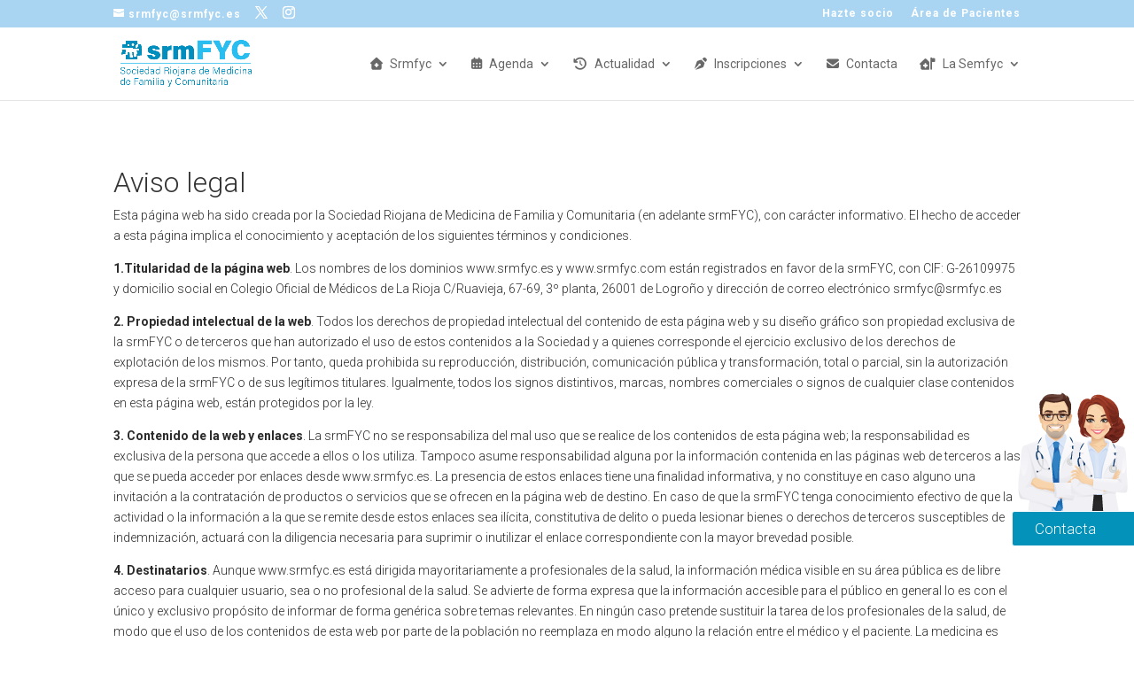

--- FILE ---
content_type: text/css
request_url: https://srmfyc.es/wp-content/cache/wpfc-minified/laynmdl0/9n409.css
body_size: 1362
content:
.et_header_style_left #et-top-navigation nav>ul>li>a,.et_header_style_split #et-top-navigation nav>ul>li>a{padding-bottom:34px;font-weight:400}#top-menu li{display:inline-block;font-size:14px;padding-right:22px;font-weight:300}.menu-icon-srmfyc>a::before{content:"\e3b2";font-family:"Font Awesome 5 Free";font-weight:900;margin-right:8px;display:inline-block}.menu-icon-agenda>a::before{content:"\f073";font-family:"Font Awesome 5 Free";font-weight:900;margin-right:8px;display:inline-block}.menu-icon-actualidad>a::before{content:"\f1da";font-family:"Font Awesome 5 Free";font-weight:900;margin-right:8px;display:inline-block}.menu-icon-ins>a::before{content:"\f5ad";font-family:"Font Awesome 5 Free";font-weight:900;margin-right:8px;display:inline-block}.menu-icon-semfyc>a::before{content:"\e514";font-family:"Font Awesome 5 Free";font-weight:900;margin-right:8px;display:inline-block}.menu-icon-contacta>a::before{content:"\f0e0";font-family:"Font Awesome 5 Free";font-weight:900;margin-right:8px;display:inline-block}#sliderprincipal .et_pb_slide_description{padding:6% 55% 14% 14%}@media (max-width:600px){#sliderprincipal .et_pb_slide_description{padding:25% 0% 20% 0%}}.mfp-title{display:none}.et_pb_section_0_tb_footer.et_pb_section{padding-top:9px;padding-bottom:12px;background-color:#0392BA!important}.et_pb_text_0_tb_footer.et_pb_text,.et_pb_text_1_tb_footer.et_pb_text,.et_pb_menu_0_tb_footer.et_pb_menu ul li a,.et_pb_menu_0_tb_footer.et_pb_menu ul li.current-menu-item a{color:#FFFFFF!important}.et_pb_text_0_tb_footer{font-size:23px}ul.et_pb_social_media_follow_0_tb_footer{background-color:RGBA(255,255,255,0)}.et_pb_social_media_follow_0_tb_footer{filter:saturate(84%);backface-visibility:hidden}html:not(.et_fb_edit_enabled) #et-fb-app .et_pb_social_media_follow_0_tb_footer:hover{filter:saturate(84%)}body #page-container .et_pb_section ul.et_pb_social_media_follow_0_tb_footer .follow_button{color:#FFFFFF!important;font-size:16px}body #page-container .et_pb_section ul.et_pb_social_media_follow_0_tb_footer .follow_button:before,body #page-container .et_pb_section ul.et_pb_social_media_follow_0_tb_footer .follow_button:after{display:none!important}.et_pb_social_media_follow_0_tb_footer li.et_pb_social_icon a.icon:before{color:#FFFFFF}.et_pb_social_media_follow_0_tb_footer li a.icon:before{font-size:24px;line-height:48px;height:48px;width:48px}.et_pb_social_media_follow_0_tb_footer li a.icon{height:48px;width:48px}.et_pb_text_2_tb_footer.et_pb_text{color:#A9D5F2!important}.et_pb_text_2_tb_footer{line-height:24.9px;font-size:19px;line-height:24.9px;margin-top:3px!important;margin-bottom:6px!important}.et_pb_image_0_tb_footer{max-width:250px;text-align:left;margin-left:0}.et_pb_section_1_tb_footer.et_pb_section{padding-top:0px;padding-bottom:0px;background-color:#0371a8!important}.et_pb_row_1_tb_footer.et_pb_row{padding-top:0px!important;padding-bottom:0px!important;padding-top:0px;padding-bottom:0px}.et_pb_menu_0_tb_footer.et_pb_menu .nav li ul,.et_pb_menu_0_tb_footer.et_pb_menu .et_mobile_menu,.et_pb_menu_0_tb_footer.et_pb_menu .et_mobile_menu ul{background-color:#ffffff!important}.et_pb_menu_0_tb_footer .et_pb_menu_inner_container>.et_pb_menu__logo-wrap,.et_pb_menu_0_tb_footer .et_pb_menu__logo-slot{width:auto;max-width:100%}.et_pb_menu_0_tb_footer .et_pb_menu_inner_container>.et_pb_menu__logo-wrap .et_pb_menu__logo img,.et_pb_menu_0_tb_footer .et_pb_menu__logo-slot .et_pb_menu__logo-wrap img{height:auto;max-height:none}.et_pb_menu_0_tb_footer .mobile_nav .mobile_menu_bar:before,.et_pb_menu_0_tb_footer .et_pb_menu__icon.et_pb_menu__search-button,.et_pb_menu_0_tb_footer .et_pb_menu__icon.et_pb_menu__close-search-button,.et_pb_menu_0_tb_footer .et_pb_menu__icon.et_pb_menu__cart-button{color:#7EBEC5}.et_pb_section_2_tb_footer{border-radius:5px 0 0 5px;overflow:hidden;border-color:#FFFFFF;max-width:150px;z-index:500;position:fixed!important;top:50%;bottom:auto;right:0px;left:auto;transform:translateX(0px) translateY(54px);transition:transform 300ms ease 0ms}.et_pb_section_2_tb_footer.et_pb_section{padding-top:5px;padding-right:0px;padding-bottom:5px;padding-left:0px;margin-right:0px;margin-left:0px;background-color:RGBA(255,255,255,0)!important}body.logged-in.admin-bar .et_pb_section_2_tb_footer{top:calc(50% + 32px)}.et_pb_section_2_tb_footer:hover{transform:translateX(0px) translateY(18px)!important}.et_pb_row_2_tb_footer.et_pb_row{padding-top:0px!important;padding-bottom:0px!important;margin-right:auto!important;margin-left:7px!important;padding-top:0px;padding-bottom:0px}.et_pb_row_2_tb_footer,body #page-container .et-db #et-boc .et-l .et_pb_row_2_tb_footer.et_pb_row,body.et_pb_pagebuilder_layout.single #page-container #et-boc .et-l .et_pb_row_2_tb_footer.et_pb_row,body.et_pb_pagebuilder_layout.single.et_full_width_page #page-container #et-boc .et-l .et_pb_row_2_tb_footer.et_pb_row{width:150px}.et_pb_image_1_tb_footer{padding-top:0px;padding-right:0px;padding-bottom:0px;padding-left:0px;margin-top:0px!important;margin-right:0px!important;margin-bottom:0px!important;margin-left:0px!important;width:150px;text-align:left;margin-left:0}.et_pb_button_0_tb_footer_wrapper .et_pb_button_0_tb_footer,.et_pb_button_0_tb_footer_wrapper .et_pb_button_0_tb_footer:hover{padding-right:45px!important;padding-left:25px!important}.et_pb_button_0_tb_footer_wrapper{margin-top:0px!important;margin-right:0px!important;margin-bottom:0px!important;margin-left:0px!important}body #page-container .et_pb_section .et_pb_button_0_tb_footer{border-width:1px!important;font-size:17px;font-weight:300!important}body #page-container .et_pb_section .et_pb_button_0_tb_footer:hover{padding-right:0.7em;padding-left:2em;background-image:initial;background-color:#0392BA}body #page-container .et_pb_section .et_pb_button_0_tb_footer:after{display:none}body #page-container .et_pb_section .et_pb_button_0_tb_footer:before{content:attr(data-icon);font-family:ETmodules!important;font-weight:400!important;line-height:inherit;font-size:inherit!important;opacity:0;margin-left:-1.3em;right:auto;display:inline-block;font-family:ETmodules!important;font-weight:400!important}body #page-container .et_pb_section .et_pb_button_0_tb_footer:hover:before{margin-left:.3em;right:auto;margin-left:-1.3em;opacity:1}.et_pb_button_0_tb_footer{transition:background-color 300ms ease 0ms}.et_pb_button_0_tb_footer,.et_pb_button_0_tb_footer:after{transition:all 300ms ease 0ms}.et_pb_social_media_follow_network_0_tb_footer a.icon{background-color:#000000!important}.et_pb_social_media_follow_network_1_tb_footer a.icon{background-color:#ea2c59!important}.et_pb_social_media_follow_network_2_tb_footer a.icon{background-color:#a82400!important}.et_pb_column_4_tb_footer{padding-top:0px;padding-right:0px;padding-bottom:0px;padding-left:0px}.et_pb_image_0_tb_footer.et_pb_module{margin-left:auto!important;margin-right:0px!important}@media only screen and (max-width:980px){.et_pb_image_0_tb_footer .et_pb_image_wrap img,.et_pb_image_1_tb_footer .et_pb_image_wrap img{width:auto}body #page-container .et_pb_section .et_pb_button_0_tb_footer:before{line-height:inherit;font-size:inherit!important;margin-left:-1.3em;right:auto;display:inline-block;opacity:0;content:attr(data-icon);font-family:ETmodules!important;font-weight:400!important}body #page-container .et_pb_section .et_pb_button_0_tb_footer:after{display:none}body #page-container .et_pb_section .et_pb_button_0_tb_footer:hover:before{margin-left:.3em;right:auto;margin-left:-1.3em;opacity:1}}@media only screen and (min-width:768px) and (max-width:980px){.et_pb_section_2_tb_footer{display:none!important}}@media only screen and (max-width:767px){.et_pb_image_0_tb_footer .et_pb_image_wrap img,.et_pb_image_1_tb_footer .et_pb_image_wrap img{width:auto}.et_pb_section_2_tb_footer{display:none!important}body #page-container .et_pb_section .et_pb_button_0_tb_footer:before{line-height:inherit;font-size:inherit!important;margin-left:-1.3em;right:auto;display:inline-block;opacity:0;content:attr(data-icon);font-family:ETmodules!important;font-weight:400!important}body #page-container .et_pb_section .et_pb_button_0_tb_footer:after{display:none}body #page-container .et_pb_section .et_pb_button_0_tb_footer:hover:before{margin-left:.3em;right:auto;margin-left:-1.3em;opacity:1}}